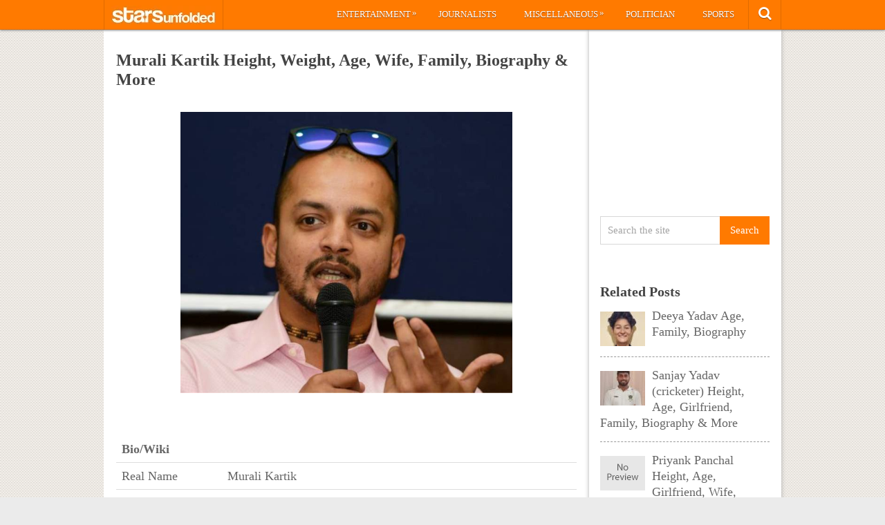

--- FILE ---
content_type: text/html; charset=UTF-8
request_url: https://starsunfolded.com/murali-kartik/
body_size: 15381
content:
<!DOCTYPE html>
<html class="no-js" lang="en-GB" prefix="og: https://ogp.me/ns#">
<head>
	<meta charset="UTF-8">
	<!-- Always force latest IE rendering engine (even in intranet) & Chrome Frame -->
	<!--[if IE ]>
	<meta http-equiv="X-UA-Compatible" content="IE=edge,chrome=1">
	<![endif]-->
	<link rel="profile" href="http://gmpg.org/xfn/11" />
	<title>Murali Kartik Height, Weight, Age, Wife, Family, Biography &amp; More &raquo; StarsUnfolded</title>
		<link rel="icon" href="http://starsunfolded.com/wp-content/uploads/2018/03/Favicon-1.png" type="image/x-icon" />
<!--iOS/android/handheld specific -->
<link rel="apple-touch-icon" href="https://starsunfolded.com/wp-content/themes/pinstagram/apple-touch-icon.png" />
<meta name="viewport" content="width=device-width, initial-scale=1, maximum-scale=1">
<meta name="apple-mobile-web-app-capable" content="yes">
<meta name="apple-mobile-web-app-status-bar-style" content="black">
	<link rel="prefetch" href="https://starsunfolded.com">
	<link rel="prerender" href="https://starsunfolded.com">
	<link rel="pingback" href="https://starsunfolded.com/xmlrpc.php" />
		<style>img:is([sizes="auto" i], [sizes^="auto," i]) { contain-intrinsic-size: 3000px 1500px }</style>
	
<!-- Search Engine Optimization by Rank Math PRO - https://rankmath.com/ -->
<meta name="description" content=" "/>
<meta name="robots" content="index, follow, max-snippet:-1, max-video-preview:-1, max-image-preview:large"/>
<link rel="canonical" href="https://starsunfolded.com/murali-kartik/" />
<meta property="og:locale" content="en_GB" />
<meta property="og:type" content="article" />
<meta property="og:title" content="Murali Kartik Height, Weight, Age, Wife, Family, Biography &amp; More &raquo; StarsUnfolded" />
<meta property="og:description" content=" " />
<meta property="og:url" content="https://starsunfolded.com/murali-kartik/" />
<meta property="og:site_name" content="StarsUnfolded" />
<meta property="article:publisher" content="https://www.facebook.com/StarsUnfolded/" />
<meta property="article:section" content="Cricket" />
<meta property="og:updated_time" content="2018-05-24T10:39:51+05:30" />
<meta property="og:image" content="https://starsunfolded.com/wp-content/uploads/2018/04/Murali-Kartik.jpg" />
<meta property="og:image:secure_url" content="https://starsunfolded.com/wp-content/uploads/2018/04/Murali-Kartik.jpg" />
<meta property="og:image:width" content="708" />
<meta property="og:image:height" content="600" />
<meta property="og:image:alt" content="Murali Kartik" />
<meta property="og:image:type" content="image/jpeg" />
<meta name="twitter:card" content="summary_large_image" />
<meta name="twitter:title" content="Murali Kartik Height, Weight, Age, Wife, Family, Biography &amp; More &raquo; StarsUnfolded" />
<meta name="twitter:description" content=" " />
<meta name="twitter:site" content="@admin" />
<meta name="twitter:creator" content="@admin" />
<meta name="twitter:image" content="https://starsunfolded.com/wp-content/uploads/2018/04/Murali-Kartik.jpg" />
<meta name="twitter:label1" content="Written by" />
<meta name="twitter:data1" content="Virendra" />
<meta name="twitter:label2" content="Time to read" />
<meta name="twitter:data2" content="1 minute" />
<!-- /Rank Math WordPress SEO plugin -->

<link rel="alternate" type="application/rss+xml" title="StarsUnfolded &raquo; Feed" href="https://starsunfolded.com/feed/" />
<link rel="alternate" type="application/rss+xml" title="StarsUnfolded &raquo; Comments Feed" href="https://starsunfolded.com/comments/feed/" />
<link rel="alternate" type="application/rss+xml" title="StarsUnfolded &raquo; Murali Kartik Height, Weight, Age, Wife, Family, Biography &amp; More Comments Feed" href="https://starsunfolded.com/murali-kartik/feed/" />
<script type="b9f46ddf458fced6b8f398d2-text/javascript">
/* <![CDATA[ */
window._wpemojiSettings = {"baseUrl":"https:\/\/s.w.org\/images\/core\/emoji\/15.0.3\/72x72\/","ext":".png","svgUrl":"https:\/\/s.w.org\/images\/core\/emoji\/15.0.3\/svg\/","svgExt":".svg","source":{"concatemoji":"https:\/\/starsunfolded.com\/wp-includes\/js\/wp-emoji-release.min.js?ver=6.7.4"}};
/*! This file is auto-generated */
!function(i,n){var o,s,e;function c(e){try{var t={supportTests:e,timestamp:(new Date).valueOf()};sessionStorage.setItem(o,JSON.stringify(t))}catch(e){}}function p(e,t,n){e.clearRect(0,0,e.canvas.width,e.canvas.height),e.fillText(t,0,0);var t=new Uint32Array(e.getImageData(0,0,e.canvas.width,e.canvas.height).data),r=(e.clearRect(0,0,e.canvas.width,e.canvas.height),e.fillText(n,0,0),new Uint32Array(e.getImageData(0,0,e.canvas.width,e.canvas.height).data));return t.every(function(e,t){return e===r[t]})}function u(e,t,n){switch(t){case"flag":return n(e,"\ud83c\udff3\ufe0f\u200d\u26a7\ufe0f","\ud83c\udff3\ufe0f\u200b\u26a7\ufe0f")?!1:!n(e,"\ud83c\uddfa\ud83c\uddf3","\ud83c\uddfa\u200b\ud83c\uddf3")&&!n(e,"\ud83c\udff4\udb40\udc67\udb40\udc62\udb40\udc65\udb40\udc6e\udb40\udc67\udb40\udc7f","\ud83c\udff4\u200b\udb40\udc67\u200b\udb40\udc62\u200b\udb40\udc65\u200b\udb40\udc6e\u200b\udb40\udc67\u200b\udb40\udc7f");case"emoji":return!n(e,"\ud83d\udc26\u200d\u2b1b","\ud83d\udc26\u200b\u2b1b")}return!1}function f(e,t,n){var r="undefined"!=typeof WorkerGlobalScope&&self instanceof WorkerGlobalScope?new OffscreenCanvas(300,150):i.createElement("canvas"),a=r.getContext("2d",{willReadFrequently:!0}),o=(a.textBaseline="top",a.font="600 32px Arial",{});return e.forEach(function(e){o[e]=t(a,e,n)}),o}function t(e){var t=i.createElement("script");t.src=e,t.defer=!0,i.head.appendChild(t)}"undefined"!=typeof Promise&&(o="wpEmojiSettingsSupports",s=["flag","emoji"],n.supports={everything:!0,everythingExceptFlag:!0},e=new Promise(function(e){i.addEventListener("DOMContentLoaded",e,{once:!0})}),new Promise(function(t){var n=function(){try{var e=JSON.parse(sessionStorage.getItem(o));if("object"==typeof e&&"number"==typeof e.timestamp&&(new Date).valueOf()<e.timestamp+604800&&"object"==typeof e.supportTests)return e.supportTests}catch(e){}return null}();if(!n){if("undefined"!=typeof Worker&&"undefined"!=typeof OffscreenCanvas&&"undefined"!=typeof URL&&URL.createObjectURL&&"undefined"!=typeof Blob)try{var e="postMessage("+f.toString()+"("+[JSON.stringify(s),u.toString(),p.toString()].join(",")+"));",r=new Blob([e],{type:"text/javascript"}),a=new Worker(URL.createObjectURL(r),{name:"wpTestEmojiSupports"});return void(a.onmessage=function(e){c(n=e.data),a.terminate(),t(n)})}catch(e){}c(n=f(s,u,p))}t(n)}).then(function(e){for(var t in e)n.supports[t]=e[t],n.supports.everything=n.supports.everything&&n.supports[t],"flag"!==t&&(n.supports.everythingExceptFlag=n.supports.everythingExceptFlag&&n.supports[t]);n.supports.everythingExceptFlag=n.supports.everythingExceptFlag&&!n.supports.flag,n.DOMReady=!1,n.readyCallback=function(){n.DOMReady=!0}}).then(function(){return e}).then(function(){var e;n.supports.everything||(n.readyCallback(),(e=n.source||{}).concatemoji?t(e.concatemoji):e.wpemoji&&e.twemoji&&(t(e.twemoji),t(e.wpemoji)))}))}((window,document),window._wpemojiSettings);
/* ]]> */
</script>
<link rel='stylesheet' id='mci-footnotes-jquery-tooltips-pagelayout-none-css' href='https://starsunfolded.com/wp-content/plugins/footnotes/css/footnotes-jqttbrpl0.min.css?ver=2.7.3' type='text/css' media='all' />
<style id='wp-emoji-styles-inline-css' type='text/css'>

	img.wp-smiley, img.emoji {
		display: inline !important;
		border: none !important;
		box-shadow: none !important;
		height: 1em !important;
		width: 1em !important;
		margin: 0 0.07em !important;
		vertical-align: -0.1em !important;
		background: none !important;
		padding: 0 !important;
	}
</style>
<link rel='stylesheet' id='wp-block-library-css' href='https://starsunfolded.com/wp-includes/css/dist/block-library/style.min.css?ver=6.7.4' type='text/css' media='all' />
<style id='classic-theme-styles-inline-css' type='text/css'>
/*! This file is auto-generated */
.wp-block-button__link{color:#fff;background-color:#32373c;border-radius:9999px;box-shadow:none;text-decoration:none;padding:calc(.667em + 2px) calc(1.333em + 2px);font-size:1.125em}.wp-block-file__button{background:#32373c;color:#fff;text-decoration:none}
</style>
<style id='global-styles-inline-css' type='text/css'>
:root{--wp--preset--aspect-ratio--square: 1;--wp--preset--aspect-ratio--4-3: 4/3;--wp--preset--aspect-ratio--3-4: 3/4;--wp--preset--aspect-ratio--3-2: 3/2;--wp--preset--aspect-ratio--2-3: 2/3;--wp--preset--aspect-ratio--16-9: 16/9;--wp--preset--aspect-ratio--9-16: 9/16;--wp--preset--color--black: #000000;--wp--preset--color--cyan-bluish-gray: #abb8c3;--wp--preset--color--white: #ffffff;--wp--preset--color--pale-pink: #f78da7;--wp--preset--color--vivid-red: #cf2e2e;--wp--preset--color--luminous-vivid-orange: #ff6900;--wp--preset--color--luminous-vivid-amber: #fcb900;--wp--preset--color--light-green-cyan: #7bdcb5;--wp--preset--color--vivid-green-cyan: #00d084;--wp--preset--color--pale-cyan-blue: #8ed1fc;--wp--preset--color--vivid-cyan-blue: #0693e3;--wp--preset--color--vivid-purple: #9b51e0;--wp--preset--gradient--vivid-cyan-blue-to-vivid-purple: linear-gradient(135deg,rgba(6,147,227,1) 0%,rgb(155,81,224) 100%);--wp--preset--gradient--light-green-cyan-to-vivid-green-cyan: linear-gradient(135deg,rgb(122,220,180) 0%,rgb(0,208,130) 100%);--wp--preset--gradient--luminous-vivid-amber-to-luminous-vivid-orange: linear-gradient(135deg,rgba(252,185,0,1) 0%,rgba(255,105,0,1) 100%);--wp--preset--gradient--luminous-vivid-orange-to-vivid-red: linear-gradient(135deg,rgba(255,105,0,1) 0%,rgb(207,46,46) 100%);--wp--preset--gradient--very-light-gray-to-cyan-bluish-gray: linear-gradient(135deg,rgb(238,238,238) 0%,rgb(169,184,195) 100%);--wp--preset--gradient--cool-to-warm-spectrum: linear-gradient(135deg,rgb(74,234,220) 0%,rgb(151,120,209) 20%,rgb(207,42,186) 40%,rgb(238,44,130) 60%,rgb(251,105,98) 80%,rgb(254,248,76) 100%);--wp--preset--gradient--blush-light-purple: linear-gradient(135deg,rgb(255,206,236) 0%,rgb(152,150,240) 100%);--wp--preset--gradient--blush-bordeaux: linear-gradient(135deg,rgb(254,205,165) 0%,rgb(254,45,45) 50%,rgb(107,0,62) 100%);--wp--preset--gradient--luminous-dusk: linear-gradient(135deg,rgb(255,203,112) 0%,rgb(199,81,192) 50%,rgb(65,88,208) 100%);--wp--preset--gradient--pale-ocean: linear-gradient(135deg,rgb(255,245,203) 0%,rgb(182,227,212) 50%,rgb(51,167,181) 100%);--wp--preset--gradient--electric-grass: linear-gradient(135deg,rgb(202,248,128) 0%,rgb(113,206,126) 100%);--wp--preset--gradient--midnight: linear-gradient(135deg,rgb(2,3,129) 0%,rgb(40,116,252) 100%);--wp--preset--font-size--small: 13px;--wp--preset--font-size--medium: 20px;--wp--preset--font-size--large: 36px;--wp--preset--font-size--x-large: 42px;--wp--preset--spacing--20: 0.44rem;--wp--preset--spacing--30: 0.67rem;--wp--preset--spacing--40: 1rem;--wp--preset--spacing--50: 1.5rem;--wp--preset--spacing--60: 2.25rem;--wp--preset--spacing--70: 3.38rem;--wp--preset--spacing--80: 5.06rem;--wp--preset--shadow--natural: 6px 6px 9px rgba(0, 0, 0, 0.2);--wp--preset--shadow--deep: 12px 12px 50px rgba(0, 0, 0, 0.4);--wp--preset--shadow--sharp: 6px 6px 0px rgba(0, 0, 0, 0.2);--wp--preset--shadow--outlined: 6px 6px 0px -3px rgba(255, 255, 255, 1), 6px 6px rgba(0, 0, 0, 1);--wp--preset--shadow--crisp: 6px 6px 0px rgba(0, 0, 0, 1);}:where(.is-layout-flex){gap: 0.5em;}:where(.is-layout-grid){gap: 0.5em;}body .is-layout-flex{display: flex;}.is-layout-flex{flex-wrap: wrap;align-items: center;}.is-layout-flex > :is(*, div){margin: 0;}body .is-layout-grid{display: grid;}.is-layout-grid > :is(*, div){margin: 0;}:where(.wp-block-columns.is-layout-flex){gap: 2em;}:where(.wp-block-columns.is-layout-grid){gap: 2em;}:where(.wp-block-post-template.is-layout-flex){gap: 1.25em;}:where(.wp-block-post-template.is-layout-grid){gap: 1.25em;}.has-black-color{color: var(--wp--preset--color--black) !important;}.has-cyan-bluish-gray-color{color: var(--wp--preset--color--cyan-bluish-gray) !important;}.has-white-color{color: var(--wp--preset--color--white) !important;}.has-pale-pink-color{color: var(--wp--preset--color--pale-pink) !important;}.has-vivid-red-color{color: var(--wp--preset--color--vivid-red) !important;}.has-luminous-vivid-orange-color{color: var(--wp--preset--color--luminous-vivid-orange) !important;}.has-luminous-vivid-amber-color{color: var(--wp--preset--color--luminous-vivid-amber) !important;}.has-light-green-cyan-color{color: var(--wp--preset--color--light-green-cyan) !important;}.has-vivid-green-cyan-color{color: var(--wp--preset--color--vivid-green-cyan) !important;}.has-pale-cyan-blue-color{color: var(--wp--preset--color--pale-cyan-blue) !important;}.has-vivid-cyan-blue-color{color: var(--wp--preset--color--vivid-cyan-blue) !important;}.has-vivid-purple-color{color: var(--wp--preset--color--vivid-purple) !important;}.has-black-background-color{background-color: var(--wp--preset--color--black) !important;}.has-cyan-bluish-gray-background-color{background-color: var(--wp--preset--color--cyan-bluish-gray) !important;}.has-white-background-color{background-color: var(--wp--preset--color--white) !important;}.has-pale-pink-background-color{background-color: var(--wp--preset--color--pale-pink) !important;}.has-vivid-red-background-color{background-color: var(--wp--preset--color--vivid-red) !important;}.has-luminous-vivid-orange-background-color{background-color: var(--wp--preset--color--luminous-vivid-orange) !important;}.has-luminous-vivid-amber-background-color{background-color: var(--wp--preset--color--luminous-vivid-amber) !important;}.has-light-green-cyan-background-color{background-color: var(--wp--preset--color--light-green-cyan) !important;}.has-vivid-green-cyan-background-color{background-color: var(--wp--preset--color--vivid-green-cyan) !important;}.has-pale-cyan-blue-background-color{background-color: var(--wp--preset--color--pale-cyan-blue) !important;}.has-vivid-cyan-blue-background-color{background-color: var(--wp--preset--color--vivid-cyan-blue) !important;}.has-vivid-purple-background-color{background-color: var(--wp--preset--color--vivid-purple) !important;}.has-black-border-color{border-color: var(--wp--preset--color--black) !important;}.has-cyan-bluish-gray-border-color{border-color: var(--wp--preset--color--cyan-bluish-gray) !important;}.has-white-border-color{border-color: var(--wp--preset--color--white) !important;}.has-pale-pink-border-color{border-color: var(--wp--preset--color--pale-pink) !important;}.has-vivid-red-border-color{border-color: var(--wp--preset--color--vivid-red) !important;}.has-luminous-vivid-orange-border-color{border-color: var(--wp--preset--color--luminous-vivid-orange) !important;}.has-luminous-vivid-amber-border-color{border-color: var(--wp--preset--color--luminous-vivid-amber) !important;}.has-light-green-cyan-border-color{border-color: var(--wp--preset--color--light-green-cyan) !important;}.has-vivid-green-cyan-border-color{border-color: var(--wp--preset--color--vivid-green-cyan) !important;}.has-pale-cyan-blue-border-color{border-color: var(--wp--preset--color--pale-cyan-blue) !important;}.has-vivid-cyan-blue-border-color{border-color: var(--wp--preset--color--vivid-cyan-blue) !important;}.has-vivid-purple-border-color{border-color: var(--wp--preset--color--vivid-purple) !important;}.has-vivid-cyan-blue-to-vivid-purple-gradient-background{background: var(--wp--preset--gradient--vivid-cyan-blue-to-vivid-purple) !important;}.has-light-green-cyan-to-vivid-green-cyan-gradient-background{background: var(--wp--preset--gradient--light-green-cyan-to-vivid-green-cyan) !important;}.has-luminous-vivid-amber-to-luminous-vivid-orange-gradient-background{background: var(--wp--preset--gradient--luminous-vivid-amber-to-luminous-vivid-orange) !important;}.has-luminous-vivid-orange-to-vivid-red-gradient-background{background: var(--wp--preset--gradient--luminous-vivid-orange-to-vivid-red) !important;}.has-very-light-gray-to-cyan-bluish-gray-gradient-background{background: var(--wp--preset--gradient--very-light-gray-to-cyan-bluish-gray) !important;}.has-cool-to-warm-spectrum-gradient-background{background: var(--wp--preset--gradient--cool-to-warm-spectrum) !important;}.has-blush-light-purple-gradient-background{background: var(--wp--preset--gradient--blush-light-purple) !important;}.has-blush-bordeaux-gradient-background{background: var(--wp--preset--gradient--blush-bordeaux) !important;}.has-luminous-dusk-gradient-background{background: var(--wp--preset--gradient--luminous-dusk) !important;}.has-pale-ocean-gradient-background{background: var(--wp--preset--gradient--pale-ocean) !important;}.has-electric-grass-gradient-background{background: var(--wp--preset--gradient--electric-grass) !important;}.has-midnight-gradient-background{background: var(--wp--preset--gradient--midnight) !important;}.has-small-font-size{font-size: var(--wp--preset--font-size--small) !important;}.has-medium-font-size{font-size: var(--wp--preset--font-size--medium) !important;}.has-large-font-size{font-size: var(--wp--preset--font-size--large) !important;}.has-x-large-font-size{font-size: var(--wp--preset--font-size--x-large) !important;}
:where(.wp-block-post-template.is-layout-flex){gap: 1.25em;}:where(.wp-block-post-template.is-layout-grid){gap: 1.25em;}
:where(.wp-block-columns.is-layout-flex){gap: 2em;}:where(.wp-block-columns.is-layout-grid){gap: 2em;}
:root :where(.wp-block-pullquote){font-size: 1.5em;line-height: 1.6;}
</style>
<link rel='stylesheet' id='chld_thm_cfg_parent-css' href='https://starsunfolded.com/wp-content/themes/pinstagram/style.css?ver=6.7.4' type='text/css' media='all' />
<link rel='stylesheet' id='tablepress-default-css' href='https://starsunfolded.com/wp-content/tablepress-combined.min.css?ver=4' type='text/css' media='all' />
<link rel='stylesheet' id='tablepress-responsive-tables-css' href='https://starsunfolded.com/wp-content/plugins/tablepress-responsive-tables/css/tablepress-responsive.min.css?ver=1.8' type='text/css' media='all' />
<link rel='stylesheet' id='chld_thm_cfg_child-css' href='https://starsunfolded.com/wp-content/themes/pinstagram-child/style.css?ver=1610908864' type='text/css' media='all' />
<link rel='stylesheet' id='prettyPhoto-css' href='https://starsunfolded.com/wp-content/themes/pinstagram/css/prettyPhoto.css?ver=6.7.4' type='text/css' media='all' />
<link rel='stylesheet' id='old-fontawesome-css' href='https://starsunfolded.com/wp-content/themes/pinstagram/css/font-awesome.min.css?ver=6.7.4' type='text/css' media='all' />
<link rel='stylesheet' id='stylesheet-css' href='https://starsunfolded.com/wp-content/themes/pinstagram-child/style.css?ver=6.7.4' type='text/css' media='all' />
<style id='stylesheet-inline-css' type='text/css'>

		.main-container-wrap {background-color:#eeeeee; }
		.main-container-wrap {background-image: url(https://starsunfolded.com/wp-content/themes/pinstagram/images/pattern34.png);}
		.postauthor h5, .textwidget a, .pnavigation2 a, .sidebar.c-4-12 a:hover, .copyrights a:hover, footer .widget li a:hover, .sidebar.c-4-12 a:hover, .related-posts a:hover, .reply a, .title a:hover, .comm, #tabber .inside li a:hover, .fn a, a, a:hover { color:#ff7a00; }	
		#navigation ul ul, .head-social ul ul, #navigation ul ul li, .main-header, #commentform input#submit, .contactform #submit, .mts-subscribe input[type='submit'], #move-to-top:hover, #searchform .icon-search, #navigation ul li:hover, .currenttext, .pagination a:hover, .single .pagination a:hover .currenttext, #tabber ul.tabs li a.selected, .readMore a, .tagcloud a, #searchsubmit, #move-to-top, .sbutton, #searchsubmit, .pagination .nav-previous a, .pagination .nav-next a { background-color:#ff7a00; color: #fff!important; }
		.flex-control-thumbs .flex-active{ border-top:3px solid #ff7a00;}
		.currenttext, .pagination a:hover, .single .pagination a:hover .currenttext, .sbutton, #searchsubmit, .pagination .nav-previous a, .pagination .nav-next a { border-color: #ff7a00; }
		
		
			.single_post { width: 100%; }
		
		
		
		
		.home .addon-content {
    display: none;
}
.home .post-content-in {
    width: 97%;
}
.category .addon-content {
    display: none;
}
.category .post-content-in {
    width: 97%;
}
#copyright-note {
    display: none;
}
#commentsAdd {
    display: none;
}
#comments {
    display: none;
}
.single article header, .single-title {
    margin: 5;
}
#page, .container {
max-width: 980px;
}
@media screen and (max-width:1235px) and (min-width:920px){
.main-container-wrap {
    margin: auto;
    width: 75%;
}}
@media screen and (max-width: 920px){
.main-container-wrap {
width: 100%;
margin: 0 auto;
}}

td {
    line-height: 20px;
}
.post-single-content iframe {
    max-width: 100%;
    height: auto;
    min-height: 370px;
}
.amp-wp-inline-dc34a6fc5b2b6a280671d6705bb4c36e {
    display: none;
}

.home .front-view-content, .home .readMore {
    display: none;
}


.responsive-table {
    overflow-x: auto;
}

table {
    width: 100%;
    border-collapse: collapse;
}

table, th, td {
    border: 1px solid black;
}

th, td {
    text-align: left;
    padding: 8px;
}

@media screen and (max-width: 600px) {
    .responsive-table {
        overflow-x: scroll;
    }
}

			
</style>
<link rel='stylesheet' id='responsive-css' href='https://starsunfolded.com/wp-content/themes/pinstagram/css/responsive.css?ver=6.7.4' type='text/css' media='all' />
<script type="b9f46ddf458fced6b8f398d2-text/javascript" src="https://starsunfolded.com/wp-includes/js/jquery/jquery.min.js?ver=3.7.1" id="jquery-core-js"></script>
<script type="b9f46ddf458fced6b8f398d2-text/javascript" src="https://starsunfolded.com/wp-includes/js/jquery/jquery-migrate.min.js?ver=3.4.1" id="jquery-migrate-js"></script>
<script type="b9f46ddf458fced6b8f398d2-text/javascript" id="jquery-js-after">
/* <![CDATA[ */
jQuery(document).ready(function() {
	jQuery(".9c5ebfbbc47f469a065fd6608499db72").click(function() {
		jQuery.post(
			"https://starsunfolded.com/wp-admin/admin-ajax.php", {
				"action": "quick_adsense_onpost_ad_click",
				"quick_adsense_onpost_ad_index": jQuery(this).attr("data-index"),
				"quick_adsense_nonce": "3a88d9bdc3",
			}, function(response) { }
		);
	});
});
/* ]]> */
</script>
<script type="b9f46ddf458fced6b8f398d2-text/javascript" src="https://starsunfolded.com/wp-content/plugins/footnotes/js/jquery.tools.min.js?ver=1.2.7.redacted.2" id="mci-footnotes-jquery-tools-js"></script>
<link rel="https://api.w.org/" href="https://starsunfolded.com/wp-json/" /><link rel="alternate" title="JSON" type="application/json" href="https://starsunfolded.com/wp-json/wp/v2/posts/175289" /><link rel="EditURI" type="application/rsd+xml" title="RSD" href="https://starsunfolded.com/xmlrpc.php?rsd" />
<!--Theme by MyThemeShop.com-->
<link rel='shortlink' href='https://starsunfolded.com/?p=175289' />
<link rel="alternate" title="oEmbed (JSON)" type="application/json+oembed" href="https://starsunfolded.com/wp-json/oembed/1.0/embed?url=https%3A%2F%2Fstarsunfolded.com%2Fmurali-kartik%2F" />
<link rel="alternate" title="oEmbed (XML)" type="text/xml+oembed" href="https://starsunfolded.com/wp-json/oembed/1.0/embed?url=https%3A%2F%2Fstarsunfolded.com%2Fmurali-kartik%2F&#038;format=xml" />
<script type="b9f46ddf458fced6b8f398d2-text/javascript">
	window._wp_rp_static_base_url = 'https://wprp.zemanta.com/static/';
	window._wp_rp_wp_ajax_url = "https://starsunfolded.com/wp-admin/admin-ajax.php";
	window._wp_rp_plugin_version = '3.6.4';
	window._wp_rp_post_id = '175289';
	window._wp_rp_num_rel_posts = '8';
	window._wp_rp_thumbnails = true;
	window._wp_rp_post_title = 'Murali+Kartik+Height%2C+Weight%2C+Age%2C+Wife%2C+Family%2C+Biography+%26amp%3B+More';
	window._wp_rp_post_tags = ['cricket', 'orthodox', 'weight', 'genet', 'amp', 'pa', 'famili', 'indian', 'golf', 'smoke', 'height', 'cricket', 'love', 'alcohol', 'chennai', 'medium'];
	window._wp_rp_promoted_content = true;
</script>
<link rel="stylesheet" href="https://starsunfolded.com/wp-content/plugins/wordpress-23-related-posts-plugin/static/themes/vertical.css?version=3.6.4" />
<script type="b9f46ddf458fced6b8f398d2-text/javascript">
<!--
/******************************************************************************
***   COPY PROTECTED BY http://chetangole.com/blog/wp-copyprotect/   version 3.1.0 ****
******************************************************************************/
function clickIE4(){
if (event.button==2){
return false;
}
}
function clickNS4(e){
if (document.layers||document.getElementById&&!document.all){
if (e.which==2||e.which==3){
return false;
}
}
}

if (document.layers){
document.captureEvents(Event.MOUSEDOWN);
document.onmousedown=clickNS4;
}
else if (document.all&&!document.getElementById){
document.onmousedown=clickIE4;
}

document.oncontextmenu=new Function("return false")
// --> 
</script>

<script type="b9f46ddf458fced6b8f398d2-text/javascript">
/******************************************************************************
***   COPY PROTECTED BY http://chetangole.com/blog/wp-copyprotect/   version 3.1.0 ****
******************************************************************************/
function disableSelection(target){
if (typeof target.onselectstart!="undefined") //For IE 
	target.onselectstart=function(){return false}
else if (typeof target.style.MozUserSelect!="undefined") //For Firefox
	target.style.MozUserSelect="none"
else //All other route (For Opera)
	target.onmousedown=function(){return false}
target.style.cursor = "default"
}
</script>
<link href="//fonts.googleapis.com/css?family=" rel="stylesheet" type="text/css">
<style type="text/css">
body{ font-family: "";font-weight: ;font-size: 18px;color: #666666; }
.menu li a{ font-family: "";font-weight: ;font-size: 13px;color: #ffffff; }
h1{ font-family: "";font-weight: ;font-size: 28px;color: #444444; }
h2{ font-family: "";font-weight: ;font-size: 26px;color: #ff7a00; }
h3{ font-family: "";font-weight: ;font-size: 22px;color: #444444; }
h4{ font-family: "";font-weight: ;font-size: 20px;color: #444444; }
h5{ font-family: "";font-weight: ;font-size: 18px;color: #444444; }
h6{ font-family: "";font-weight: ;font-size: 16px;color: #444444; }
</style>
<meta name="generator" content="Elementor 3.27.2; features: additional_custom_breakpoints; settings: css_print_method-external, google_font-enabled, font_display-auto">

<script async type="b9f46ddf458fced6b8f398d2-text/javascript">

// Another sidebar div

var myString = `<li id="appended-ad-div02" style="height: 250px; position: relative !important; z-index: 999 !important; top: 900px !important;"></li>`;
var tempContainer = document.createElement('li');
tempContainer.innerHTML = myString;
var newDiv = tempContainer.firstChild;
var referenceElement = document.querySelector('#mts_related_posts_widget-2');
var parentElement = referenceElement.parentElement;
parentElement.insertBefore(newDiv, referenceElement.nextSibling);
console.log("Second Div Added")

  


</script>
			<style>
				.e-con.e-parent:nth-of-type(n+4):not(.e-lazyloaded):not(.e-no-lazyload),
				.e-con.e-parent:nth-of-type(n+4):not(.e-lazyloaded):not(.e-no-lazyload) * {
					background-image: none !important;
				}
				@media screen and (max-height: 1024px) {
					.e-con.e-parent:nth-of-type(n+3):not(.e-lazyloaded):not(.e-no-lazyload),
					.e-con.e-parent:nth-of-type(n+3):not(.e-lazyloaded):not(.e-no-lazyload) * {
						background-image: none !important;
					}
				}
				@media screen and (max-height: 640px) {
					.e-con.e-parent:nth-of-type(n+2):not(.e-lazyloaded):not(.e-no-lazyload),
					.e-con.e-parent:nth-of-type(n+2):not(.e-lazyloaded):not(.e-no-lazyload) * {
						background-image: none !important;
					}
				}
			</style>
			<link rel="icon" href="https://starsunfolded.com/wp-content/uploads/2018/03/cropped-Favicon-1-32x32.png" sizes="32x32" />
<link rel="icon" href="https://starsunfolded.com/wp-content/uploads/2018/03/cropped-Favicon-1-192x192.png" sizes="192x192" />
<link rel="apple-touch-icon" href="https://starsunfolded.com/wp-content/uploads/2018/03/cropped-Favicon-1-180x180.png" />
<meta name="msapplication-TileImage" content="https://starsunfolded.com/wp-content/uploads/2018/03/cropped-Favicon-1-270x270.png" />

<style type="text/css" media="all">
.footnotes_reference_container {margin-top: 24px !important; margin-bottom: 0px !important;}
.footnote_container_prepare > p {border-bottom: 1px solid #aaaaaa !important;}
.footnote_referrer_anchor, .footnote_item_anchor {bottom: 20vh;}
.footnote_tooltip { font-size: 13px !important; background-color: #fff7a7 !important; border-width: 1px !important; border-style: solid !important; border-color: #ff7a00 !important; border-radius: 3px !important; -webkit-box-shadow: 2px 2px 11px #666666; -moz-box-shadow: 2px 2px 11px #666666; box-shadow: 2px 2px 11px #666666;}


</style>
</head>
<body id ="blog" class="post-template-default single single-post postid-175289 single-format-standard main elementor-default elementor-kit-334716" itemscope itemtype="http://schema.org/WebPage">
	<div class="main-container-wrap">
		<a href="#" id="pull">Menu</a>
				<header class="main-header">
					<div class="container">
				<div id="header">
					<div class="logo-wrap">
																					  <h2 id="logo" class="image-logo">
										<a href="https://starsunfolded.com"><img src="http://starsunfolded.com/wp-content/uploads/2017/10/starsunfolded.jpg" alt="StarsUnfolded"></a>
									</h2><!-- END #logo -->
																		</div>
											<div class="head-social">
						<ul>
													<li class="head-search">
								<i class="icon-search"></i>
								<ul class="dropdown-search">
									<li><form method="get" id="searchform" class="search-form" action="https://starsunfolded.com" _lpchecked="1">
	<fieldset>
		<input type="text" name="s" id="s" value="Search the site" onblur="if (!window.__cfRLUnblockHandlers) return false; if (this.value == '') {this.value = 'Search the site';}" onfocus="if (!window.__cfRLUnblockHandlers) return false; if (this.value == 'Search the site') {this.value = '';}" data-cf-modified-b9f46ddf458fced6b8f398d2-="">
		<input id="search-image" class="sbutton" type="submit" value="Search">
	</fieldset>
</form></li>
								</ul>
							</li>
																																															</ul>
					</div>
					<div class="secondary-navigation">
						<nav id="navigation" class="clearfix">
															<ul id="menu-main-categories" class="menu clearfix"><li id="menu-item-205233" class="menu-item menu-item-type-taxonomy menu-item-object-category menu-item-has-children menu-item-205233"><a href="https://starsunfolded.com/category/biographies/entertainment/">Entertainment</a>
<ul class="sub-menu">
	<li id="menu-item-205252" class="menu-item menu-item-type-taxonomy menu-item-object-category menu-item-205252"><a href="https://starsunfolded.com/category/biographies/entertainment/bollywood/">Bollywood</a></li>
	<li id="menu-item-205253" class="menu-item menu-item-type-taxonomy menu-item-object-category menu-item-205253"><a href="https://starsunfolded.com/category/biographies/entertainment/hollywood/">Hollywood</a></li>
</ul>
</li>
<li id="menu-item-205235" class="menu-item menu-item-type-taxonomy menu-item-object-category menu-item-205235"><a href="https://starsunfolded.com/category/journalists/">Journalists</a></li>
<li id="menu-item-205236" class="menu-item menu-item-type-taxonomy menu-item-object-category menu-item-has-children menu-item-205236"><a href="https://starsunfolded.com/category/miscellaneous/">Miscellaneous</a>
<ul class="sub-menu">
	<li id="menu-item-205246" class="menu-item menu-item-type-taxonomy menu-item-object-category menu-item-205246"><a href="https://starsunfolded.com/category/biographies/business/">Business</a></li>
	<li id="menu-item-205247" class="menu-item menu-item-type-taxonomy menu-item-object-category menu-item-205247"><a href="https://starsunfolded.com/category/journalists/">Journalists</a></li>
	<li id="menu-item-205249" class="menu-item menu-item-type-taxonomy menu-item-object-category menu-item-205249"><a href="https://starsunfolded.com/category/biographies/famous-personalities/">Famous Personalities</a></li>
</ul>
</li>
<li id="menu-item-205237" class="menu-item menu-item-type-taxonomy menu-item-object-category menu-item-205237"><a href="https://starsunfolded.com/category/politician/">Politician</a></li>
<li id="menu-item-205238" class="menu-item menu-item-type-taxonomy menu-item-object-category current-post-ancestor menu-item-205238"><a href="https://starsunfolded.com/category/sports/">Sports</a></li>
</ul>													</nav>
					</div>              
				</div><!--#header-->
			</div><!--.container-->        
		</header>
		<div class="main-container"><div id="page" class="single">
	<article class="article">
		<div id="content_box">
						<div class="single_post">
				<header>
					<h1 class="title single-title">Murali Kartik Height, Weight, Age, Wife, Family, Biography &amp; More</h1>
				</header>
			</div>
						<div class="single_post" id="single1">
				<p><a href="http://starsunfolded.com/wp-content/uploads/2018/04/Murali-Kartik.jpg"><img fetchpriority="high" decoding="async" class="wp-image-175380 aligncenter" src="http://starsunfolded.com/wp-content/uploads/2018/04/Murali-Kartik.jpg" alt="Murali Kartik" width="480" height="407" srcset="https://starsunfolded.com/wp-content/uploads/2018/04/Murali-Kartik.jpg 708w, https://starsunfolded.com/wp-content/uploads/2018/04/Murali-Kartik-300x254.jpg 300w" sizes="(max-width: 480px) 100vw, 480px" /></a>
<div class="9c5ebfbbc47f469a065fd6608499db72" data-index="8" style="float: none; margin:3px 0 3px 0; text-align:center;">
<div id = "v-starsunfolded-v11"></div><script data-cfasync="false">(function(v,d,o,ai){ai=d.createElement('script');ai.defer=true;ai.async=true;ai.src=v.location.protocol+o;d.head.appendChild(ai);})(window, document, '//a.vdo.ai/core/v-starsunfolded-v11/vdo.ai.js');</script>
</div>

</p>
<p style="text-align: center"> 
<table id="tablepress-6319" class="tablepress tablepress-id-6319 tablepress-responsive">
<tbody>
<tr class="row-1">
	<td colspan="2" class="column-1"><strong>Bio/Wiki</strong></td>
</tr>
<tr class="row-2">
	<td class="column-1">Real Name</td><td class="column-2">Murali Kartik</td>
</tr>
<tr class="row-3">
	<td class="column-1">Profession</td><td class="column-2">Former Indian Cricketer </td>
</tr>
<tr class="row-4">
	<td colspan="2" class="column-1"><strong>Physical Stats &amp; More</strong></td>
</tr>
<tr class="row-5">
	<td class="column-1">Height (approx.)</td><td class="column-2">in centimeters<strong>- 180 cm</strong><br />
in meters<strong>- 1.80 m</strong><br />
in feet inches<strong>- 5’ 11”</strong></td>
</tr>
<tr class="row-6">
	<td class="column-1">Weight (approx.)</td><td class="column-2">in kilograms<strong>- 75 kg</strong><br />
in pounds<strong>- 165 lbs</strong></td>
</tr>
<tr class="row-7">
	<td class="column-1">Body Measurements (approx.)</td><td class="column-2">- Chest: 42 inches<br />
- Waist: 34 inches<br />
- Biceps: 18 inches</td>
</tr>
<tr class="row-8">
	<td class="column-1">Eye Colour</td><td class="column-2">Brown</td>
</tr>
<tr class="row-9">
	<td class="column-1">Hair Colour</td><td class="column-2">Black</td>
</tr>
<tr class="row-10">
	<td colspan="2" class="column-1"><strong>Cricket </strong></td>
</tr>
<tr class="row-11">
	<td class="column-1">International Debut</td><td class="column-2"><strong>ODI</strong>- 24 February 2000 vs South Africa at Mumbai<br />
<strong>Test</strong>- 16 March 2002 vs Zimbabwe at Hyderabad<br />
<strong>T20</strong>- 20 October 2007 vs Australia at Mumbai</td>
</tr>
<tr class="row-12">
	<td class="column-1">Batting Style</td><td class="column-2">Left-Handed</td>
</tr>
<tr class="row-13">
	<td class="column-1">Bowling Style</td><td class="column-2">Orthodox Left Arm Spinner</td>
</tr>
<tr class="row-14">
	<td class="column-1">Jersey Numbers</td><td class="column-2"># 25 (India) In One Day international<br />
# 77 (India) In Test match<br />
# 11 (Domestics)</td>
</tr>
<tr class="row-15">
	<td class="column-1">Domestic/State Teams</td><td class="column-2">Railways, Lancashire, Kolkata Knight Riders, Somerset, Pune Warriors, Royal Challengers Bangalore, Kings XI Punjab</td>
</tr>
<tr class="row-16">
	<td class="column-1">Coaches/Mentors</td><td class="column-2">M. K. Iqbal, <a href="http://starsunfolded.com/kapil-dev/">Kapil Dev</a></td>
</tr>
<tr class="row-17">
	<td class="column-1">Career Turning Point</td><td class="column-2">In 2004-2005, he took 7 wickets against Australia through his magical bowling. This was the moment which added glory to his name and more international games for him.<br />
</td>
</tr>
<tr class="row-18">
	<td colspan="2" class="column-1"><strong>Personal Life</strong></td>
</tr>
<tr class="row-19">
	<td class="column-1">Date of Birth</td><td class="column-2">11 September 1976 (Saturday)<br />
</td>
</tr>
<tr class="row-20">
	<td class="column-1">Age (as of 2024)</td><td class="column-2"><strong>48 Years</strong></td>
</tr>
<tr class="row-21">
	<td class="column-1">Birthplace</td><td class="column-2">Chennai, Tamil Nadu</td>
</tr>
<tr class="row-22">
	<td class="column-1">Zodiac sign/Sun sign</td><td class="column-2">Virgo</td>
</tr>
<tr class="row-23">
	<td class="column-1">Signature </td><td class="column-2"><a href="http://starsunfolded.com/wp-content/uploads/2018/05/Muarli-Kartiks-Signature.jpg"><img decoding="async" src="http://starsunfolded.com/wp-content/uploads/2018/05/Muarli-Kartiks-Signature-150x150.jpg" alt="Muarli Kartik&#039;s Signature" width="150" height="150" class="alignnone size-thumbnail wp-image-175583" /></a></td>
</tr>
<tr class="row-24">
	<td class="column-1">Nationality</td><td class="column-2">Indian</td>
</tr>
<tr class="row-25">
	<td class="column-1">Hometown</td><td class="column-2">Delhi</td>
</tr>
<tr class="row-26">
	<td class="column-1">School</td><td class="column-2">Sardar Patel Vidyalaya</td>
</tr>
<tr class="row-27">
	<td class="column-1">College/University</td><td class="column-2">Hindu College, Delhi</td>
</tr>
<tr class="row-28">
	<td class="column-1">Educational Qualification</td><td class="column-2">Bechelor in Commerse</td>
</tr>
<tr class="row-29">
	<td class="column-1">Religion</td><td class="column-2">Hinduism</td>
</tr>
<tr class="row-30">
	<td class="column-1">Caste</td><td class="column-2">Brahmin</td>
</tr>
<tr class="row-31">
	<td class="column-1">Food Habit</td><td class="column-2">Vegetarian</td>
</tr>
<tr class="row-32">
	<td class="column-1">Hobbies</td><td class="column-2">Playing Golf, Travelling, Photography, Reading Books (Biography, Auto-Biography)</td>
</tr>
<tr class="row-33">
	<td class="column-1">Controversies</td><td class="column-2">• In his early days, he was banned from the National Cricket Academy for not following the diciplines.<br />
• He faced lot of criticism after Mankading (A term in cricket which is used for run out the batsman who steps out before the completion of bowler action) Alex  Barrow (Somerset player) in a match in 2012.</td>
</tr>
<tr class="row-34">
	<td colspan="2" class="column-1"><strong>Girls, Affairs &amp; More</strong></td>
</tr>
<tr class="row-35">
	<td class="column-1">Marital Status</td><td class="column-2">Married</td>
</tr>
<tr class="row-36">
	<td class="column-1">Affair/Girlfriend</td><td class="column-2">Shweta </td>
</tr>
<tr class="row-37">
	<td class="column-1">Marriage Date</td><td class="column-2">September 11, 2003</td>
</tr>
<tr class="row-38">
	<td colspan="2" class="column-1"><strong>Family</strong></td>
</tr>
<tr class="row-39">
	<td class="column-1">Wife/Spouse</td><td class="column-2">Shweta Kartik<br />
<a href="http://starsunfolded.com/wp-content/uploads/2018/04/Murali-Kartik-With-His-Wife.jpg"><img decoding="async" src="http://starsunfolded.com/wp-content/uploads/2018/04/Murali-Kartik-With-His-Wife-150x150.jpg" alt="Murali Kartik With His Wife" width="150" height="150" class="alignnone size-thumbnail wp-image-175388" /></a></td>
</tr>
<tr class="row-40">
	<td class="column-1">Children</td><td class="column-2">Not Known</td>
</tr>
<tr class="row-41">
	<td class="column-1">Parents</td><td class="column-2">Names Not Known</td>
</tr>
<tr class="row-42">
	<td class="column-1">Siblings</td><td class="column-2">Not Known</td>
</tr>
<tr class="row-43">
	<td colspan="2" class="column-1"><strong>Favourite Things</strong></td>
</tr>
<tr class="row-44">
	<td class="column-1">Favourite Cricketer(s)</td><td class="column-2"><strong>Batsman</strong>- Steve Waugh, <a href="http://starsunfolded.com/sachin-tendulkar-height-weight-age/" rel="noopener" target="_blank">Sachin Tendulkar</a>, <a href="http://starsunfolded.com/v-v-s-laxman/" rel="noopener" target="_blank">V. V. S. Laxman</a><br />
<strong>Bowler</strong>- <a href="http://starsunfolded.com/anil-kumble/" rel="noopener" target="_blank">Anil Kumble</a></td>
</tr>
<tr class="row-45">
	<td class="column-1">Favourite Beverage</td><td class="column-2">Lemon Water</td>
</tr>
<tr class="row-46">
	<td class="column-1">Favourite Film(s)</td><td class="column-2"><strong>Bollywood</strong>- Dil Chahta Hai (Produced by <a href="http://starsunfolded.com/farhan-akhtar-height-weight-age/">Farhan Akhtar</a>)<br />
<strong>Hollywood</strong>- Ben Hur (Produced by Sam Zimbalist)</td>
</tr>
<tr class="row-47">
	<td class="column-1">Favourite Song</td><td class="column-2">Dil Chahta Hai (By <a href="http://starsunfolded.com/shankar-mahadevan/" rel="noopener" target="_blank">Shankar Mahadevan</a>)<br />
</td>
</tr>
<tr class="row-48">
	<td class="column-1">Favourite Cartoon and Comic Character(s)</td><td class="column-2"><strong>Cartoon Character</strong>- Donald Duck (Created by Walt Disney Productions)<br />
<strong>Comic Characters</strong>- Tintin, Thompson and Thompson<br />
</td>
</tr>
<tr class="row-49">
	<td class="column-1">Favourite Gadget(s)</td><td class="column-2">BlackBerry, SLR Camera</td>
</tr>
<tr class="row-50">
	<td colspan="2" class="column-1"><strong>Style Quotient<br />
</strong></td>
</tr>
<tr class="row-51">
	<td class="column-1">Car Collection</td><td class="column-2">Volvo Car</td>
</tr>
<tr class="row-52">
	<td colspan="2" class="column-1"><strong>Money Factor</strong></td>
</tr>
<tr class="row-53">
	<td class="column-1">Salary</td><td class="column-2">Not Known</td>
</tr>
<tr class="row-54">
	<td class="column-1">Net Worth</td><td class="column-2">Not Known</td>
</tr>
</tbody>
</table>
<!-- #tablepress-6319 from cache --></p>
<p><a href="http://starsunfolded.com/wp-content/uploads/2018/04/Murali-Kartik-1.jpg"><img loading="lazy" decoding="async" class="wp-image-175382 aligncenter" src="http://starsunfolded.com/wp-content/uploads/2018/04/Murali-Kartik-1.jpg" alt="Murali Kartik" width="329" height="468" srcset="https://starsunfolded.com/wp-content/uploads/2018/04/Murali-Kartik-1.jpg 563w, https://starsunfolded.com/wp-content/uploads/2018/04/Murali-Kartik-1-211x300.jpg 211w, https://starsunfolded.com/wp-content/uploads/2018/04/Murali-Kartik-1-300x426.jpg 300w" sizes="(max-width: 329px) 100vw, 329px" /></a></p><div class="9c5ebfbbc47f469a065fd6608499db72" data-index="5" style="float: none; margin:7px 0 7px 0; text-align:center;">
<div id="15a5b0e2-2cba-4f1b-bc64-939559447f88" class="_ap_apex_ad" style="width: 336px; height: 280px;">
	<script type="b9f46ddf458fced6b8f398d2-text/javascript">
		var adpushup = window.adpushup = window.adpushup || {};
		adpushup.que = adpushup.que || [];
		adpushup.que.push(function() {
			adpushup.triggerAd("15a5b0e2-2cba-4f1b-bc64-939559447f88");
		});
	</script>
</div>
</div>

<h2>                                                                                                                                                              Some Lesser Known Facts About Murali Kartik</h2>
<h2></h2>
<ul>
<li>Does Murali Kartik smoke?: Not Known</li>
</ul>
<ul>
<li>Does Murali Kartik drink alcohol?: Not Known</li>
</ul>
<ul>
<li>Murali Kartik is a Tamilian Brahmin, rooted in Chennai and believes in customs.</li>
</ul>
<ul>
<li>Earlier, he wanted to be a genetic engineer.</li>
</ul>
<ul>
<li>His father was the man behind his cricket career, who encouraged him to play for the Indian Cricket Team.</li>
</ul>
<ul>
<li>He also loves to play Golf.  <a href="http://starsunfolded.com/wp-content/uploads/2018/05/Murali-Kartik-In-A-Golf-Competition.jpg"><img loading="lazy" decoding="async" class="alignnone size-thumbnail wp-image-175526" src="http://starsunfolded.com/wp-content/uploads/2018/05/Murali-Kartik-In-A-Golf-Competition-150x150.jpg" alt="Murali Kartik In A Golf Competition" width="150" height="150" /></a></li>
</ul>
<ul>
<li>Before becoming an orthodox slow bowler, he was a medium pacer.</li>
</ul>
<ul>
<li>In his debut match in 2002, he had not a proper shoe to play with at the time. <a href="http://starsunfolded.com/sanjay-bangar/" target="_blank" rel="noopener">Sanjay Bangar</a> gave his spike to him. <a href="http://starsunfolded.com/wp-content/uploads/2018/05/Murali-Kartik-With-Sanjay-Bangar.jpg"><img loading="lazy" decoding="async" class="alignnone size-thumbnail wp-image-175529" src="http://starsunfolded.com/wp-content/uploads/2018/05/Murali-Kartik-With-Sanjay-Bangar-150x150.jpg" alt="Murali Kartik With Sanjay Bangar" width="150" height="150" /></a></li>
</ul>
<ul>
<li>He had a great first-class career with the ball as; he took over 600 wickets in his first-class career. He picked up nine wickets in a single match in Irani Cup 2000 against Mumbai.</li>
</ul>
<ul>
<li>He had been a world class spin bowler having unique ability to spin and bounce the ball but unfortunately, he disappeared under the shadow of <a href="http://starsunfolded.com/anil-kumble/" target="_blank" rel="noopener">Anil Kumble</a> and <a href="http://starsunfolded.com/harbhajan-singh/" target="_blank" rel="noopener">Harbhajan Singh</a>. <a href="http://starsunfolded.com/wp-content/uploads/2018/05/Murali-Kartik-An-Orthodox-Left-Arm-Spinner.jpg"><img loading="lazy" decoding="async" class="alignnone size-thumbnail wp-image-175531" src="http://starsunfolded.com/wp-content/uploads/2018/05/Murali-Kartik-An-Orthodox-Left-Arm-Spinner-150x150.jpg" alt="Murali Kartik An Orthodox Left Arm Spinner" width="150" height="150" /></a></li>
</ul>
<ul>
<li>Murali Kartik played for a number of domestic teams including Indian domestics and English county. <a href="http://starsunfolded.com/wp-content/uploads/2018/05/Murali-Kartik-Winning-Moment-When-Played-For-Middlesex-In-2014.jpg"><img loading="lazy" decoding="async" class="alignnone size-thumbnail wp-image-175540" src="http://starsunfolded.com/wp-content/uploads/2018/05/Murali-Kartik-Winning-Moment-When-Played-For-Middlesex-In-2014-150x150.jpg" alt="Murali Kartik Winning Moment When Played For Middlesex In 2014" width="150" height="150" /></a></li>
</ul>
<ul>
<li>He is fond of doing different things and has its own style of dressing. He has over 100 of different sunglasses. <a href="http://starsunfolded.com/wp-content/uploads/2018/05/Murali-Kartik-Wearing-Hat.jpg"><img loading="lazy" decoding="async" class="alignnone size-thumbnail wp-image-175560" src="http://starsunfolded.com/wp-content/uploads/2018/05/Murali-Kartik-Wearing-Hat-150x150.jpg" alt="Murali Kartik Wearing Hat" width="150" height="150" /></a></li>
</ul>
<ul>
<li>He is an animal lover. He also worked for PETA (People for the Ethical Treatment of the Animals). <a href="http://starsunfolded.com/wp-content/uploads/2018/05/Murali-Kartik-Promoting-PETA.jpg"><img loading="lazy" decoding="async" class="alignnone size-thumbnail wp-image-175568" src="http://starsunfolded.com/wp-content/uploads/2018/05/Murali-Kartik-Promoting-PETA-150x150.jpg" alt="Murali Kartik Promoting PETA" width="150" height="150" /></a></li>
</ul>
<ul>
<li>He is a spiritual and religious person, who believes in God. He is also an ardent devotee of Satya Sai Baba.</li>
</ul>
<ul>
<li><a href="http://starsunfolded.com/v-v-s-laxman/" target="_blank" rel="noopener">V. V. S. Laxman</a> is one of his close friends, He calls V. V. S. &#8220;Lachhi Mama&#8221;. He also presented a lovely tribute to V. V. S Laxman on his retirement. <a href="http://starsunfolded.com/wp-content/uploads/2018/05/Murali-Kartik-With-VVS-Laxman.jpg"><img loading="lazy" decoding="async" class="alignnone size-thumbnail wp-image-175521" src="http://starsunfolded.com/wp-content/uploads/2018/05/Murali-Kartik-With-VVS-Laxman-150x150.jpg" alt="Murali Kartik With VVS Laxman" width="150" height="150" /></a></li>
</ul>
<ul>
<li>He looks every time wearing a necklace, which is given by his wife Shweta Kartik on their first wedding anniversary. <a href="http://starsunfolded.com/wp-content/uploads/2018/05/Murali-Kartik-Wearing-Necklace.jpg"><img loading="lazy" decoding="async" class="alignnone size-thumbnail wp-image-175523" src="http://starsunfolded.com/wp-content/uploads/2018/05/Murali-Kartik-Wearing-Necklace-150x150.jpg" alt="Murali Kartik Wearing Necklace" width="150" height="150" /></a></li>
</ul>
<ul>
<li>He is also a bilingual commentator (Hindi, English) and a media person. <a href="http://starsunfolded.com/wp-content/uploads/2018/05/Murali-Kartik-Commentry.jpg"><img loading="lazy" decoding="async" class="alignnone wp-image-175525 size-thumbnail" src="http://starsunfolded.com/wp-content/uploads/2018/05/Murali-Kartik-Commentry-150x150.jpg" alt="Murali Kartik Commentry" width="150" height="150" /></a></li>
</ul>
<div class="9c5ebfbbc47f469a065fd6608499db72" data-index="3" style="float: none; margin:10px 0 10px 0; text-align:center;">
<div id="15a5b0e2-2cba-4f1b-bc64-939559447f88" class="_ap_apex_ad" style="width: 336px; height: 280px;">
	<script type="b9f46ddf458fced6b8f398d2-text/javascript">
		var adpushup = window.adpushup = window.adpushup || {};
		adpushup.que = adpushup.que || [];
		adpushup.que.push(function() {
			adpushup.triggerAd("15a5b0e2-2cba-4f1b-bc64-939559447f88");
		});
	</script>
</div>
</div>

<div style="font-size: 0px; height: 0px; line-height: 0px; margin: 0; padding: 0; clear: both;"></div>
<div class="wp_rp_wrap  wp_rp_vertical" id="wp_rp_first"><div class="wp_rp_content"><ul class="related_post wp_rp"><li data-position="0" data-poid="in-542549" data-post-type="none" ><a href="https://starsunfolded.com/saindhav-cast/" class="wp_rp_thumbnail"><img loading="lazy" decoding="async" src="https://starsunfolded.com/wp-content/uploads/2024/01/Saindhav-150x150.jpg" alt="Saindhav Actors, Cast &amp; Crew" width="150" height="150" /></a><a href="https://starsunfolded.com/saindhav-cast/" class="wp_rp_title">Saindhav Actors, Cast &amp; Crew</a></li><li data-position="1" data-poid="in-687971" data-post-type="none" ><a href="https://starsunfolded.com/uthara-krishnan/" class="wp_rp_thumbnail"><img loading="lazy" decoding="async" src="https://starsunfolded.com/wp-content/uploads/2024/10/Uthara-Krishnan-150x150.jpg" alt="Uthara Krishnan Husband, Family, Biography" width="150" height="150" /></a><a href="https://starsunfolded.com/uthara-krishnan/" class="wp_rp_title">Uthara Krishnan Husband, Family, Biography</a></li><li data-position="2" data-poid="in-739846" data-post-type="none" ><a href="https://starsunfolded.com/az-martinez/" class="wp_rp_thumbnail"><img loading="lazy" decoding="async" src="https://starsunfolded.com/wp-content/uploads/2025/03/AZ-Martinez-150x150.jpg" alt="AZ Martinez Height, Age, Family, Biography" width="150" height="150" /></a><a href="https://starsunfolded.com/az-martinez/" class="wp_rp_title">AZ Martinez Height, Age, Family, Biography</a></li><li data-position="3" data-poid="in-360633" data-post-type="none" ><a href="https://starsunfolded.com/savita-singh/" class="wp_rp_thumbnail"><img loading="lazy" decoding="async" src="https://starsunfolded.com/wp-content/uploads/2022/01/Savita-Singh-e1641444626197-150x150.jpg" alt="Savita Singh (Cinematographer) Age, Husband, Family, Biography &amp; More" width="150" height="150" /></a><a href="https://starsunfolded.com/savita-singh/" class="wp_rp_title">Savita Singh (Cinematographer) Age, Husband, Family, Biography &amp; More</a></li><li data-position="4" data-poid="in-411626" data-post-type="none" ><a href="https://starsunfolded.com/ruchira-jadhav/" class="wp_rp_thumbnail"><img loading="lazy" decoding="async" src="https://starsunfolded.com/wp-content/uploads/2022/10/A-picture-of-Ruchira-Jadhav-150x150.jpg" alt="Ruchira Jadhav Height, Age, Boyfriend, Family, Biography &#038; More" width="150" height="150" /></a><a href="https://starsunfolded.com/ruchira-jadhav/" class="wp_rp_title">Ruchira Jadhav Height, Age, Boyfriend, Family, Biography &#038; More</a></li><li data-position="5" data-poid="in-287952" data-post-type="none" ><a href="https://starsunfolded.com/rehana-fathima/" class="wp_rp_thumbnail"><img loading="lazy" decoding="async" src="https://starsunfolded.com/wp-content/uploads/2020/06/activist-Fathima-150x150.jpg" alt="Rehana Fathima Age, Boyfriend, Husband, Children, Family, Biography &amp; More" width="150" height="150" /></a><a href="https://starsunfolded.com/rehana-fathima/" class="wp_rp_title">Rehana Fathima Age, Boyfriend, Husband, Children, Family, Biography &amp; More</a></li><li data-position="6" data-poid="in-139957" data-post-type="none" ><a href="https://starsunfolded.com/kahkkashaan-firoz/" class="wp_rp_thumbnail"><img loading="lazy" decoding="async" src="https://starsunfolded.com/wp-content/uploads/2017/12/Kahkkashaan-Firoz-150x150.jpg" alt="Kahkkashaan Firoz Age, Husband, Family, Biography &#038; More" width="150" height="150" /></a><a href="https://starsunfolded.com/kahkkashaan-firoz/" class="wp_rp_title">Kahkkashaan Firoz Age, Husband, Family, Biography &#038; More</a></li><li data-position="7" data-poid="in-473305" data-post-type="none" ><a href="https://starsunfolded.com/saarrh-kkashyap/" class="wp_rp_thumbnail"><img loading="lazy" decoding="async" src="https://starsunfolded.com/wp-content/uploads/2023/06/Saarrh-Kkashyap-image-150x150.jpg" alt="Saarrh Kkashyap Height, Age, Girlfriend, Family, Biography &amp; More" width="150" height="150" /></a><a href="https://starsunfolded.com/saarrh-kkashyap/" class="wp_rp_title">Saarrh Kkashyap Height, Age, Girlfriend, Family, Biography &amp; More</a></li></ul></div></div>
			</div>
					</div>
	</article>
	<aside class="sidebar c-4-12">
	<div id="sidebars" class="g">
		<div class="sidebar">
			<ul class="sidebar_list">
				<li id="search-7" class="widget widget-sidebar widget_search"><form method="get" id="searchform" class="search-form" action="https://starsunfolded.com" _lpchecked="1">
	<fieldset>
		<input type="text" name="s" id="s" value="Search the site" onblur="if (!window.__cfRLUnblockHandlers) return false; if (this.value == '') {this.value = 'Search the site';}" onfocus="if (!window.__cfRLUnblockHandlers) return false; if (this.value == 'Search the site') {this.value = '';}" data-cf-modified-b9f46ddf458fced6b8f398d2-="">
		<input id="search-image" class="sbutton" type="submit" value="Search">
	</fieldset>
</form></li><li id="text-12" class="widget widget-sidebar widget_text">			<div class="textwidget"><div id="google_translate_element"></div><script type="b9f46ddf458fced6b8f398d2-text/javascript">
function googleTranslateElementInit() {
  new google.translate.TranslateElement({pageLanguage: 'en', includedLanguages: 'ar,bn,en,gu,hi,kn,ml,mr,pa,te,ur', gaTrack: true, gaId: 'UA-49114404-3'}, 'google_translate_element');
}
</script><script type="b9f46ddf458fced6b8f398d2-text/javascript" src="//translate.google.com/translate_a/element.js?cb=googleTranslateElementInit"></script>
</div>
		</li><li id="mts_related_posts_widget-2" class="widget widget-sidebar widget_mts_related_posts_widget"><div class="widget-wrap"><h3>Related Posts</h3></div><ul class="related-posts-widget">		<li>
			<a href="https://starsunfolded.com/deeya-yadav/">
															<img width="65" height="50" src="https://starsunfolded.com/wp-content/uploads/2025/12/Deeya-Yadav-65x50.jpg" class="attachment-widgetthumb size-widgetthumb wp-post-image" alt="Deeya Yadav" title="" decoding="async" />													Deeya Yadav Age, Family, Biography	
			</a>
			<div class="meta">
															</div> <!--end .entry-meta--> 	
					</li>	
				<li>
			<a href="https://starsunfolded.com/sanjay-yadav/">
															<img width="65" height="50" src="https://starsunfolded.com/wp-content/uploads/2020/10/allrounder-Sanjay-Yadav-65x50.jpg" class="attachment-widgetthumb size-widgetthumb wp-post-image" alt="Sanjay Yadav" title="" decoding="async" />													Sanjay Yadav (cricketer) Height, Age, Girlfriend, Family, Biography &amp; More	
			</a>
			<div class="meta">
															</div> <!--end .entry-meta--> 	
					</li>	
				<li>
			<a href="https://starsunfolded.com/priyank-panchal/">
															<img src="https://starsunfolded.com/wp-content/themes/pinstagram/images/smallthumb.png" alt="Priyank Panchal Height, Age, Girlfriend, Wife, Family, Biography &amp; More" class="wp-post-image" />
													Priyank Panchal Height, Age, Girlfriend, Wife, Family, Biography &amp; More	
			</a>
			<div class="meta">
															</div> <!--end .entry-meta--> 	
					</li>	
				<li>
			<a href="https://starsunfolded.com/woorkeri-raman/">
															<img width="65" height="50" src="https://starsunfolded.com/wp-content/uploads/2024/06/Woorkeri-Raman-1-1-65x50.jpg" class="attachment-widgetthumb size-widgetthumb wp-post-image" alt="Woorkeri Raman" title="" decoding="async" />													Woorkeri Raman Height, Age, Family, Biography	
			</a>
			<div class="meta">
															</div> <!--end .entry-meta--> 	
					</li>	
				<li>
			<a href="https://starsunfolded.com/mark-wood/">
															<img width="65" height="50" src="https://starsunfolded.com/wp-content/uploads/2018/02/20150515103030-65x50.jpeg" class="attachment-widgetthumb size-widgetthumb wp-post-image" alt="Mark Wood" title="" decoding="async" srcset="https://starsunfolded.com/wp-content/uploads/2018/02/20150515103030-65x50.jpeg 65w, https://starsunfolded.com/wp-content/uploads/2018/02/20150515103030-392x300.jpeg 392w" sizes="(max-width: 65px) 100vw, 65px" />													Mark Wood (Cricketer) Age, Girlfriend, Wife, Family, Biography &amp; More	
			</a>
			<div class="meta">
															</div> <!--end .entry-meta--> 	
					</li>	
		</ul>
</li>			</ul>
		</div>
	</div><!--sidebars-->
</aside></div>
	</div><!--#page-->
</div><!--.main-container-->
	<footer>
		<div class="container">
			<div class="footer-widgets">
				<div class="f-widget f-widget-1">
					<div id="text-14" class="widget widget_text">			<div class="textwidget"><p><a href="https://starsunfolded.com"><img loading="lazy" decoding="async" class="size-full wp-image-206218 aligncenter" src="https://starsunfolded.com/wp-content/uploads/2017/05/StarsUnfolded-2.png" alt="" width="100" height="100" /></a><br />
Follow us on our social media channels to stay connected. Report a problem? Email us at <strong><a href="/cdn-cgi/l/email-protection" class="__cf_email__" data-cfemail="a0c1c4cdc9cee0d3d4c1d2d3d5cec6cfccc4c5c48ec3cfcd">[email&#160;protected]</a></strong></p>
</div>
		</div>				</div>
				<div class="f-widget f-widget-2">
					<div id="text-15" class="widget widget_text">			<div class="textwidget"><p><center><a class="dmca-badge" title="DMCA.com Protection Status" href="//www.dmca.com/Protection/Status.aspx?ID=74b15546-bd32-47b1-903d-24c7a39e80c4"> <img decoding="async" src="https://images.dmca.com/Badges/_dmca_premi_badge_2.png?ID=74b15546-bd32-47b1-903d-24c7a39e80c4" alt="DMCA.com Protection Status" /></a> <script data-cfasync="false" src="/cdn-cgi/scripts/5c5dd728/cloudflare-static/email-decode.min.js"></script><script src="https://images.dmca.com/Badges/DMCABadgeHelper.min.js" type="b9f46ddf458fced6b8f398d2-text/javascript"> </script><br />
<strong>StarsUnfolded Copyright © 2025</strong></center></p>
</div>
		</div>				</div>
				<div class="f-widget f-widget-3 last">
					<div id="nav_menu-2" class="widget widget_nav_menu"><div class="menu-pages-container"><ul id="menu-pages" class="menu"><li id="menu-item-84009" class="menu-item menu-item-type-post_type menu-item-object-page menu-item-84009"><a href="https://starsunfolded.com/privacy-policy/">Privacy Policy</a></li>
<li id="menu-item-84010" class="menu-item menu-item-type-post_type menu-item-object-page menu-item-84010"><a href="https://starsunfolded.com/contact-us/">Contact Us</a></li>
<li id="menu-item-84011" class="menu-item menu-item-type-post_type menu-item-object-page menu-item-84011"><a href="https://starsunfolded.com/about-us/">About Us</a></li>
<li id="menu-item-143950" class="menu-item menu-item-type-post_type menu-item-object-page menu-item-143950"><a href="https://starsunfolded.com/make-profile-pr-advertising/">Make Your Profile | PR | Advertising</a></li>
</ul></div></div><div id="social-profile-icons-2" class="widget social-profile-icons"><div class="widget-wrap"><h3 class="widget-title">Socialize with StarsUnfolded</h3></div><div class="social-profile-icons"><ul class=""><li class="social-facebook"><a title="Facebook" href="https://www.facebook.com/StarsUnfolded/" target="_blank">Facebook</a></li><li class="social-twitter"><a title="Twitter" href="https://twitter.com/StarsUnfolded" target="_blank">Twitter</a></li><li class="social-youtube"><a title="YouTube" href="https://www.youtube.com/channel/UCjzl8X2JefBJHD518sh7clw" target="_blank">YouTube</a></li><li class="social-instagram"><a title="Instagram" href="https://www.instagram.com/starsunfoldedinsta/" target="_blank">Instagram</a></li></ul></div></div>				</div>
			</div><!--.footer-widgets-->
		</div><!--.container-->
		<div class="copyrights">
			<!--start copyrights-->
<div class="row" id="copyright-note">
<span><a href="https://starsunfolded.com/" title="Star&#039;s Secrets Unfolded" >StarsUnfolded</a> Copyright &copy; 2026.</span>
<div class="top"></div>
</div>
<!--end copyrights-->
		</div> 
	</footer><!--footer-->
<!--start footer code-->
<script data-cfasync="false" type="text/javascript">
(function(w, d) {
	var s = d.createElement('script');
	s.src = '//cdn.adpushup.com/41691/adpushup.js';
	s.crossOrigin='anonymous'; 
	s.type = 'text/javascript'; s.async = true;
	(d.getElementsByTagName('head')[0] || d.getElementsByTagName('body')[0]).appendChild(s);
	w.adpushup = w.adpushup || {que:[]};
})(window, document);

</script>


<!-- Google tag (gtag.js) -->
<script async src="https://www.googletagmanager.com/gtag/js?id=G-ND2NJ1V6V4" type="b9f46ddf458fced6b8f398d2-text/javascript"></script>
<script type="b9f46ddf458fced6b8f398d2-text/javascript">
  window.dataLayer = window.dataLayer || [];
  function gtag(){dataLayer.push(arguments);}
  gtag('js', new Date());

  gtag('config', 'G-ND2NJ1V6V4');
</script>
<!--end footer code-->
<script type="b9f46ddf458fced6b8f398d2-text/javascript">
disableSelection(document.body)
</script>
			<script type="b9f46ddf458fced6b8f398d2-text/javascript">
				const lazyloadRunObserver = () => {
					const lazyloadBackgrounds = document.querySelectorAll( `.e-con.e-parent:not(.e-lazyloaded)` );
					const lazyloadBackgroundObserver = new IntersectionObserver( ( entries ) => {
						entries.forEach( ( entry ) => {
							if ( entry.isIntersecting ) {
								let lazyloadBackground = entry.target;
								if( lazyloadBackground ) {
									lazyloadBackground.classList.add( 'e-lazyloaded' );
								}
								lazyloadBackgroundObserver.unobserve( entry.target );
							}
						});
					}, { rootMargin: '200px 0px 200px 0px' } );
					lazyloadBackgrounds.forEach( ( lazyloadBackground ) => {
						lazyloadBackgroundObserver.observe( lazyloadBackground );
					} );
				};
				const events = [
					'DOMContentLoaded',
					'elementor/lazyload/observe',
				];
				events.forEach( ( event ) => {
					document.addEventListener( event, lazyloadRunObserver );
				} );
			</script>
			<script type="b9f46ddf458fced6b8f398d2-text/javascript" src="https://starsunfolded.com/wp-includes/js/jquery/ui/core.min.js?ver=1.13.3" id="jquery-ui-core-js"></script>
<script type="b9f46ddf458fced6b8f398d2-text/javascript" src="https://starsunfolded.com/wp-includes/js/jquery/ui/tooltip.min.js?ver=1.13.3" id="jquery-ui-tooltip-js"></script>
<script type="b9f46ddf458fced6b8f398d2-text/javascript" src="https://starsunfolded.com/wp-content/themes/pinstagram-child/js/custom_js_script.js?ver=6.7.4" id="jquery-custom-js"></script>
<script type="b9f46ddf458fced6b8f398d2-text/javascript" src="https://starsunfolded.com/wp-includes/js/comment-reply.min.js?ver=6.7.4" id="comment-reply-js" async="async" data-wp-strategy="async"></script>
<script type="b9f46ddf458fced6b8f398d2-text/javascript" src="https://starsunfolded.com/wp-content/themes/pinstagram/js/customscript.js?ver=1.3.7" id="customscript-js"></script>
<script type="b9f46ddf458fced6b8f398d2-text/javascript" src="https://starsunfolded.com/wp-content/themes/pinstagram/js/modernizr.min.js?ver=2.8.3" id="modernizr-js"></script>
<script type="b9f46ddf458fced6b8f398d2-text/javascript" src="https://starsunfolded.com/wp-content/themes/pinstagram/js/jquery.prettyPhoto.js?ver=6.7.4" id="prettyPhoto-js"></script>
</div><!--.main-container-wrap-->
<script src="/cdn-cgi/scripts/7d0fa10a/cloudflare-static/rocket-loader.min.js" data-cf-settings="b9f46ddf458fced6b8f398d2-|49" defer></script></body>
</html>

--- FILE ---
content_type: text/html; charset=utf-8
request_url: https://www.google.com/recaptcha/api2/aframe
body_size: 266
content:
<!DOCTYPE HTML><html><head><meta http-equiv="content-type" content="text/html; charset=UTF-8"></head><body><script nonce="8ZgB5F2c2Du4iE0eeuXNOg">/** Anti-fraud and anti-abuse applications only. See google.com/recaptcha */ try{var clients={'sodar':'https://pagead2.googlesyndication.com/pagead/sodar?'};window.addEventListener("message",function(a){try{if(a.source===window.parent){var b=JSON.parse(a.data);var c=clients[b['id']];if(c){var d=document.createElement('img');d.src=c+b['params']+'&rc='+(localStorage.getItem("rc::a")?sessionStorage.getItem("rc::b"):"");window.document.body.appendChild(d);sessionStorage.setItem("rc::e",parseInt(sessionStorage.getItem("rc::e")||0)+1);localStorage.setItem("rc::h",'1769026031725');}}}catch(b){}});window.parent.postMessage("_grecaptcha_ready", "*");}catch(b){}</script></body></html>

--- FILE ---
content_type: application/javascript; charset=utf-8
request_url: https://fundingchoicesmessages.google.com/f/AGSKWxWikoAJ8Q5YO74y2OiplC76suUZkPY9aSxiHjoNHcecEV75ihYR7y6AUON_Djbgl287radlHjb8h7ZKA0l7TTNLJ26b1OtBoqs3lcbUfQIYCd9Tjgvh-_QnvQ3ckn7ZNKC3fJa79H4O8vKYdDU3Walq5Winx_RDgtitYiMV8HkHB1UvuQ8bMuD0FsJY/_/ads_manager./adrun./pagead/lvz?/adnetwork_/microad.
body_size: -1289
content:
window['536fa069-baf1-458a-b3ec-3b27290fe9e4'] = true;

--- FILE ---
content_type: application/javascript; charset=utf-8
request_url: https://fundingchoicesmessages.google.com/f/AGSKWxXDmioEOk9ss6F8EQsNH68ka4yl0J_m15VUaF4J3yp8uOkHk4pt4QN1rH8-0FoAeF0JB6XjlWvoIQjvVWrTdf-ePtWFgVONBE22PacQnQGZEvdctfejAHSXMk4VIPGBYlGlIBATLQ==?fccs=W251bGwsbnVsbCxudWxsLG51bGwsbnVsbCxudWxsLFsxNzY5MDI2MDMwLDg4NTAwMDAwMF0sbnVsbCxudWxsLG51bGwsW251bGwsWzcsOSw2XSxudWxsLDIsbnVsbCwiZW4iLG51bGwsbnVsbCxudWxsLG51bGwsbnVsbCwxXSwiaHR0cHM6Ly9zdGFyc3VuZm9sZGVkLmNvbS9tdXJhbGkta2FydGlrLyIsbnVsbCxbWzgsIjlvRUJSLTVtcXFvIl0sWzksImVuLVVTIl0sWzE5LCIyIl0sWzE3LCJbMF0iXSxbMjQsIiJdLFsyOSwiZmFsc2UiXV1d
body_size: 218
content:
if (typeof __googlefc.fcKernelManager.run === 'function') {"use strict";this.default_ContributorServingResponseClientJs=this.default_ContributorServingResponseClientJs||{};(function(_){var window=this;
try{
var qp=function(a){this.A=_.t(a)};_.u(qp,_.J);var rp=function(a){this.A=_.t(a)};_.u(rp,_.J);rp.prototype.getWhitelistStatus=function(){return _.F(this,2)};var sp=function(a){this.A=_.t(a)};_.u(sp,_.J);var tp=_.ed(sp),up=function(a,b,c){this.B=a;this.j=_.A(b,qp,1);this.l=_.A(b,_.Pk,3);this.F=_.A(b,rp,4);a=this.B.location.hostname;this.D=_.Fg(this.j,2)&&_.O(this.j,2)!==""?_.O(this.j,2):a;a=new _.Qg(_.Qk(this.l));this.C=new _.dh(_.q.document,this.D,a);this.console=null;this.o=new _.mp(this.B,c,a)};
up.prototype.run=function(){if(_.O(this.j,3)){var a=this.C,b=_.O(this.j,3),c=_.fh(a),d=new _.Wg;b=_.hg(d,1,b);c=_.C(c,1,b);_.jh(a,c)}else _.gh(this.C,"FCNEC");_.op(this.o,_.A(this.l,_.De,1),this.l.getDefaultConsentRevocationText(),this.l.getDefaultConsentRevocationCloseText(),this.l.getDefaultConsentRevocationAttestationText(),this.D);_.pp(this.o,_.F(this.F,1),this.F.getWhitelistStatus());var e;a=(e=this.B.googlefc)==null?void 0:e.__executeManualDeployment;a!==void 0&&typeof a==="function"&&_.To(this.o.G,
"manualDeploymentApi")};var vp=function(){};vp.prototype.run=function(a,b,c){var d;return _.v(function(e){d=tp(b);(new up(a,d,c)).run();return e.return({})})};_.Tk(7,new vp);
}catch(e){_._DumpException(e)}
}).call(this,this.default_ContributorServingResponseClientJs);
// Google Inc.

//# sourceURL=/_/mss/boq-content-ads-contributor/_/js/k=boq-content-ads-contributor.ContributorServingResponseClientJs.en_US.9oEBR-5mqqo.es5.O/d=1/exm=ad_blocking_detection_executable,kernel_loader,loader_js_executable,web_iab_tcf_v2_signal_executable/ed=1/rs=AJlcJMwtVrnwsvCgvFVyuqXAo8GMo9641A/m=cookie_refresh_executable
__googlefc.fcKernelManager.run('\x5b\x5b\x5b7,\x22\x5b\x5bnull,\\\x22starsunfolded.com\\\x22,\\\x22AKsRol_2eBWF7GDeDoDHXohOV98m1xuG1U_I9SwDqjY7628FAyt1Dcxo6d_DugP4WsHXzDfemNliwXa7FPcSBkvQP6VkkRciUJm1zD_mgeqJUv8CSaCfQIuXnEJg3IS-4qmi8-FjjbMlpyPc0rxQJMjxjeSqZLIE4A\\\\u003d\\\\u003d\\\x22\x5d,null,\x5b\x5bnull,null,null,\\\x22https:\/\/fundingchoicesmessages.google.com\/f\/AGSKWxWhTbJDR5jqkfHnnEC_uC0iaVg51z5yj6EZJ6Cw9YsC-6xDPxX-hPVB0LTN_NRfkymvcWn3wDzKDB-ylmAx2TQXK1fOT3RQqQR-p759qucQZZH1DVbNX2lShi5ONcN8aqDvUzteRg\\\\u003d\\\\u003d\\\x22\x5d,null,null,\x5bnull,null,null,\\\x22https:\/\/fundingchoicesmessages.google.com\/el\/AGSKWxXttJ8Jdw4TL855XlZwdGN8BugPSdf1go1BtbZH5q_zT5FPEIQxnSavsEeiZtYPptKRXF68UQxl4A2W6iNbYUrNSgC8DkkKsDkjzftW5e1H4LUxzEErEMDbIc-M3Cli5lbVWVzLdg\\\\u003d\\\\u003d\\\x22\x5d,null,\x5bnull,\x5b7,9,6\x5d,null,2,null,\\\x22en\\\x22,null,null,null,null,null,1\x5d,null,\\\x22Privacy and cookie settings\\\x22,\\\x22Close\\\x22,null,null,null,\\\x22Managed by Google. Complies with IAB TCF. CMP ID: 300\\\x22\x5d,\x5b3,1\x5d\x5d\x22\x5d\x5d,\x5bnull,null,null,\x22https:\/\/fundingchoicesmessages.google.com\/f\/AGSKWxUUx3tV4576iZL_RztofQvMn4Aijg6YLRWQhn8UTLBcR_w5Vv4w_2WeWPWbAfUnoVLnbL0s-q-bVrm13JoOgypK3nMkwtcHvJN9x3LbNUdqO1F171KOM2RkkeIQWLtiHIhjcCyeAg\\u003d\\u003d\x22\x5d\x5d');}